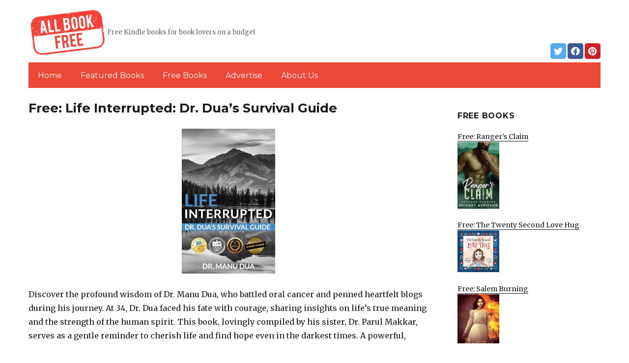

--- FILE ---
content_type: text/html; charset=UTF-8
request_url: https://allbookfree.net/2024/07/12/free-life-interrupted-dr-duas-survival-guide/
body_size: 12947
content:
<!DOCTYPE html>
<html dir="ltr" lang="en-US" prefix="og: https://ogp.me/ns#" class="no-js">
<head>
	<meta charset="UTF-8">
	<meta name="viewport" content="width=device-width, initial-scale=1">
	<link rel="profile" href="https://gmpg.org/xfn/11">
		<link rel="pingback" href="https://allbookfree.net/xmlrpc.php">
		<script>(function(html){html.className = html.className.replace(/\bno-js\b/,'js')})(document.documentElement);</script>
<title>Free: Life Interrupted: Dr. Dua’s Survival Guide | AllBookFree.Net</title>
	<style>img:is([sizes="auto" i], [sizes^="auto," i]) { contain-intrinsic-size: 3000px 1500px }</style>
	
		<!-- All in One SEO 4.8.7 - aioseo.com -->
	<meta name="description" content="Discover the profound wisdom of Dr. Manu Dua, who battled oral cancer and penned heartfelt blogs during his journey. At 34, Dr. Dua faced his fate with courage, sharing insights on life&#039;s true meaning and the strength of the human spirit. This book, lovingly compiled by his sister, Dr. Parul Makkar, serves as a gentle" />
	<meta name="robots" content="max-image-preview:large" />
	<link rel="canonical" href="https://allbookfree.net/2024/07/12/free-life-interrupted-dr-duas-survival-guide/" />
	<meta name="generator" content="All in One SEO (AIOSEO) 4.8.7" />
		<meta property="og:locale" content="en_US" />
		<meta property="og:site_name" content="AllBookFree.Net | Free Kindle books for book lovers on a budget" />
		<meta property="og:type" content="article" />
		<meta property="og:title" content="Free: Life Interrupted: Dr. Dua’s Survival Guide | AllBookFree.Net" />
		<meta property="og:description" content="Discover the profound wisdom of Dr. Manu Dua, who battled oral cancer and penned heartfelt blogs during his journey. At 34, Dr. Dua faced his fate with courage, sharing insights on life&#039;s true meaning and the strength of the human spirit. This book, lovingly compiled by his sister, Dr. Parul Makkar, serves as a gentle" />
		<meta property="og:url" content="https://allbookfree.net/2024/07/12/free-life-interrupted-dr-duas-survival-guide/" />
		<meta property="og:image" content="https://allbookfree.net/wp-content/uploads/2019/02/cropped-AllBookFree-png.png" />
		<meta property="og:image:secure_url" content="https://allbookfree.net/wp-content/uploads/2019/02/cropped-AllBookFree-png.png" />
		<meta property="article:published_time" content="2024-07-12T06:59:00+00:00" />
		<meta property="article:modified_time" content="2024-07-12T06:59:00+00:00" />
		<meta name="twitter:card" content="summary" />
		<meta name="twitter:title" content="Free: Life Interrupted: Dr. Dua’s Survival Guide | AllBookFree.Net" />
		<meta name="twitter:description" content="Discover the profound wisdom of Dr. Manu Dua, who battled oral cancer and penned heartfelt blogs during his journey. At 34, Dr. Dua faced his fate with courage, sharing insights on life&#039;s true meaning and the strength of the human spirit. This book, lovingly compiled by his sister, Dr. Parul Makkar, serves as a gentle" />
		<meta name="twitter:image" content="https://allbookfree.net/wp-content/uploads/2019/02/cropped-AllBookFree-png.png" />
		<script type="application/ld+json" class="aioseo-schema">
			{"@context":"https:\/\/schema.org","@graph":[{"@type":"Article","@id":"https:\/\/allbookfree.net\/2024\/07\/12\/free-life-interrupted-dr-duas-survival-guide\/#article","name":"Free: Life Interrupted: Dr. Dua\u2019s Survival Guide | AllBookFree.Net","headline":"Free: Life Interrupted: Dr. Dua\u2019s Survival Guide","author":{"@id":"https:\/\/allbookfree.net\/author\/#author"},"publisher":{"@id":"https:\/\/allbookfree.net\/#organization"},"image":{"@type":"ImageObject","url":"https:\/\/allbookfree.net\/wp-content\/uploads\/2024\/07\/1718841949_51Igqe39tL.jpg","width":322,"height":500},"datePublished":"2024-07-12T04:59:00+00:00","dateModified":"2024-07-12T04:59:00+00:00","inLanguage":"en-US","mainEntityOfPage":{"@id":"https:\/\/allbookfree.net\/2024\/07\/12\/free-life-interrupted-dr-duas-survival-guide\/#webpage"},"isPartOf":{"@id":"https:\/\/allbookfree.net\/2024\/07\/12\/free-life-interrupted-dr-duas-survival-guide\/#webpage"},"articleSection":"Biographies &amp; Memoirs, Featured, Hot Books"},{"@type":"BreadcrumbList","@id":"https:\/\/allbookfree.net\/2024\/07\/12\/free-life-interrupted-dr-duas-survival-guide\/#breadcrumblist","itemListElement":[{"@type":"ListItem","@id":"https:\/\/allbookfree.net#listItem","position":1,"name":"Home","item":"https:\/\/allbookfree.net","nextItem":{"@type":"ListItem","@id":"https:\/\/allbookfree.net\/category\/biographies-memoirs\/#listItem","name":"Biographies &amp; Memoirs"}},{"@type":"ListItem","@id":"https:\/\/allbookfree.net\/category\/biographies-memoirs\/#listItem","position":2,"name":"Biographies &amp; Memoirs","item":"https:\/\/allbookfree.net\/category\/biographies-memoirs\/","nextItem":{"@type":"ListItem","@id":"https:\/\/allbookfree.net\/2024\/07\/12\/free-life-interrupted-dr-duas-survival-guide\/#listItem","name":"Free: Life Interrupted: Dr. Dua\u2019s Survival Guide"},"previousItem":{"@type":"ListItem","@id":"https:\/\/allbookfree.net#listItem","name":"Home"}},{"@type":"ListItem","@id":"https:\/\/allbookfree.net\/2024\/07\/12\/free-life-interrupted-dr-duas-survival-guide\/#listItem","position":3,"name":"Free: Life Interrupted: Dr. Dua\u2019s Survival Guide","previousItem":{"@type":"ListItem","@id":"https:\/\/allbookfree.net\/category\/biographies-memoirs\/#listItem","name":"Biographies &amp; Memoirs"}}]},{"@type":"Organization","@id":"https:\/\/allbookfree.net\/#organization","name":"AllBookFree.Net","description":"Free Kindle books for book lovers on a budget","url":"https:\/\/allbookfree.net\/","logo":{"@type":"ImageObject","url":"https:\/\/allbookfree.net\/wp-content\/uploads\/2019\/02\/cropped-AllBookFree-png.png","@id":"https:\/\/allbookfree.net\/2024\/07\/12\/free-life-interrupted-dr-duas-survival-guide\/#organizationLogo","width":240,"height":168},"image":{"@id":"https:\/\/allbookfree.net\/2024\/07\/12\/free-life-interrupted-dr-duas-survival-guide\/#organizationLogo"}},{"@type":"WebPage","@id":"https:\/\/allbookfree.net\/2024\/07\/12\/free-life-interrupted-dr-duas-survival-guide\/#webpage","url":"https:\/\/allbookfree.net\/2024\/07\/12\/free-life-interrupted-dr-duas-survival-guide\/","name":"Free: Life Interrupted: Dr. Dua\u2019s Survival Guide | AllBookFree.Net","description":"Discover the profound wisdom of Dr. Manu Dua, who battled oral cancer and penned heartfelt blogs during his journey. At 34, Dr. Dua faced his fate with courage, sharing insights on life's true meaning and the strength of the human spirit. This book, lovingly compiled by his sister, Dr. Parul Makkar, serves as a gentle","inLanguage":"en-US","isPartOf":{"@id":"https:\/\/allbookfree.net\/#website"},"breadcrumb":{"@id":"https:\/\/allbookfree.net\/2024\/07\/12\/free-life-interrupted-dr-duas-survival-guide\/#breadcrumblist"},"author":{"@id":"https:\/\/allbookfree.net\/author\/#author"},"creator":{"@id":"https:\/\/allbookfree.net\/author\/#author"},"image":{"@type":"ImageObject","url":"https:\/\/allbookfree.net\/wp-content\/uploads\/2024\/07\/1718841949_51Igqe39tL.jpg","@id":"https:\/\/allbookfree.net\/2024\/07\/12\/free-life-interrupted-dr-duas-survival-guide\/#mainImage","width":322,"height":500},"primaryImageOfPage":{"@id":"https:\/\/allbookfree.net\/2024\/07\/12\/free-life-interrupted-dr-duas-survival-guide\/#mainImage"},"datePublished":"2024-07-12T04:59:00+00:00","dateModified":"2024-07-12T04:59:00+00:00"},{"@type":"WebSite","@id":"https:\/\/allbookfree.net\/#website","url":"https:\/\/allbookfree.net\/","name":"AllBookFree.Net","description":"Free Kindle books for book lovers on a budget","inLanguage":"en-US","publisher":{"@id":"https:\/\/allbookfree.net\/#organization"}}]}
		</script>
		<!-- All in One SEO -->

<link rel='dns-prefetch' href='//fonts.googleapis.com' />
<link href='https://fonts.gstatic.com' crossorigin rel='preconnect' />
<link rel="alternate" type="application/rss+xml" title="AllBookFree.Net &raquo; Feed" href="https://allbookfree.net/feed/" />
<link rel="alternate" type="application/rss+xml" title="AllBookFree.Net &raquo; Comments Feed" href="https://allbookfree.net/comments/feed/" />
<link rel="alternate" type="application/rss+xml" title="AllBookFree.Net &raquo; Free: Life Interrupted: Dr. Dua’s Survival Guide Comments Feed" href="https://allbookfree.net/2024/07/12/free-life-interrupted-dr-duas-survival-guide/feed/" />
<script>
window._wpemojiSettings = {"baseUrl":"https:\/\/s.w.org\/images\/core\/emoji\/16.0.1\/72x72\/","ext":".png","svgUrl":"https:\/\/s.w.org\/images\/core\/emoji\/16.0.1\/svg\/","svgExt":".svg","source":{"concatemoji":"https:\/\/allbookfree.net\/wp-includes\/js\/wp-emoji-release.min.js?ver=6.8.3"}};
/*! This file is auto-generated */
!function(s,n){var o,i,e;function c(e){try{var t={supportTests:e,timestamp:(new Date).valueOf()};sessionStorage.setItem(o,JSON.stringify(t))}catch(e){}}function p(e,t,n){e.clearRect(0,0,e.canvas.width,e.canvas.height),e.fillText(t,0,0);var t=new Uint32Array(e.getImageData(0,0,e.canvas.width,e.canvas.height).data),a=(e.clearRect(0,0,e.canvas.width,e.canvas.height),e.fillText(n,0,0),new Uint32Array(e.getImageData(0,0,e.canvas.width,e.canvas.height).data));return t.every(function(e,t){return e===a[t]})}function u(e,t){e.clearRect(0,0,e.canvas.width,e.canvas.height),e.fillText(t,0,0);for(var n=e.getImageData(16,16,1,1),a=0;a<n.data.length;a++)if(0!==n.data[a])return!1;return!0}function f(e,t,n,a){switch(t){case"flag":return n(e,"\ud83c\udff3\ufe0f\u200d\u26a7\ufe0f","\ud83c\udff3\ufe0f\u200b\u26a7\ufe0f")?!1:!n(e,"\ud83c\udde8\ud83c\uddf6","\ud83c\udde8\u200b\ud83c\uddf6")&&!n(e,"\ud83c\udff4\udb40\udc67\udb40\udc62\udb40\udc65\udb40\udc6e\udb40\udc67\udb40\udc7f","\ud83c\udff4\u200b\udb40\udc67\u200b\udb40\udc62\u200b\udb40\udc65\u200b\udb40\udc6e\u200b\udb40\udc67\u200b\udb40\udc7f");case"emoji":return!a(e,"\ud83e\udedf")}return!1}function g(e,t,n,a){var r="undefined"!=typeof WorkerGlobalScope&&self instanceof WorkerGlobalScope?new OffscreenCanvas(300,150):s.createElement("canvas"),o=r.getContext("2d",{willReadFrequently:!0}),i=(o.textBaseline="top",o.font="600 32px Arial",{});return e.forEach(function(e){i[e]=t(o,e,n,a)}),i}function t(e){var t=s.createElement("script");t.src=e,t.defer=!0,s.head.appendChild(t)}"undefined"!=typeof Promise&&(o="wpEmojiSettingsSupports",i=["flag","emoji"],n.supports={everything:!0,everythingExceptFlag:!0},e=new Promise(function(e){s.addEventListener("DOMContentLoaded",e,{once:!0})}),new Promise(function(t){var n=function(){try{var e=JSON.parse(sessionStorage.getItem(o));if("object"==typeof e&&"number"==typeof e.timestamp&&(new Date).valueOf()<e.timestamp+604800&&"object"==typeof e.supportTests)return e.supportTests}catch(e){}return null}();if(!n){if("undefined"!=typeof Worker&&"undefined"!=typeof OffscreenCanvas&&"undefined"!=typeof URL&&URL.createObjectURL&&"undefined"!=typeof Blob)try{var e="postMessage("+g.toString()+"("+[JSON.stringify(i),f.toString(),p.toString(),u.toString()].join(",")+"));",a=new Blob([e],{type:"text/javascript"}),r=new Worker(URL.createObjectURL(a),{name:"wpTestEmojiSupports"});return void(r.onmessage=function(e){c(n=e.data),r.terminate(),t(n)})}catch(e){}c(n=g(i,f,p,u))}t(n)}).then(function(e){for(var t in e)n.supports[t]=e[t],n.supports.everything=n.supports.everything&&n.supports[t],"flag"!==t&&(n.supports.everythingExceptFlag=n.supports.everythingExceptFlag&&n.supports[t]);n.supports.everythingExceptFlag=n.supports.everythingExceptFlag&&!n.supports.flag,n.DOMReady=!1,n.readyCallback=function(){n.DOMReady=!0}}).then(function(){return e}).then(function(){var e;n.supports.everything||(n.readyCallback(),(e=n.source||{}).concatemoji?t(e.concatemoji):e.wpemoji&&e.twemoji&&(t(e.twemoji),t(e.wpemoji)))}))}((window,document),window._wpemojiSettings);
</script>
<style id='wp-emoji-styles-inline-css'>

	img.wp-smiley, img.emoji {
		display: inline !important;
		border: none !important;
		box-shadow: none !important;
		height: 1em !important;
		width: 1em !important;
		margin: 0 0.07em !important;
		vertical-align: -0.1em !important;
		background: none !important;
		padding: 0 !important;
	}
</style>
<link rel='stylesheet' id='wp-block-library-css' href='https://allbookfree.net/wp-includes/css/dist/block-library/style.min.css?ver=6.8.3' media='all' />
<style id='wp-block-library-theme-inline-css'>
.wp-block-audio :where(figcaption){color:#555;font-size:13px;text-align:center}.is-dark-theme .wp-block-audio :where(figcaption){color:#ffffffa6}.wp-block-audio{margin:0 0 1em}.wp-block-code{border:1px solid #ccc;border-radius:4px;font-family:Menlo,Consolas,monaco,monospace;padding:.8em 1em}.wp-block-embed :where(figcaption){color:#555;font-size:13px;text-align:center}.is-dark-theme .wp-block-embed :where(figcaption){color:#ffffffa6}.wp-block-embed{margin:0 0 1em}.blocks-gallery-caption{color:#555;font-size:13px;text-align:center}.is-dark-theme .blocks-gallery-caption{color:#ffffffa6}:root :where(.wp-block-image figcaption){color:#555;font-size:13px;text-align:center}.is-dark-theme :root :where(.wp-block-image figcaption){color:#ffffffa6}.wp-block-image{margin:0 0 1em}.wp-block-pullquote{border-bottom:4px solid;border-top:4px solid;color:currentColor;margin-bottom:1.75em}.wp-block-pullquote cite,.wp-block-pullquote footer,.wp-block-pullquote__citation{color:currentColor;font-size:.8125em;font-style:normal;text-transform:uppercase}.wp-block-quote{border-left:.25em solid;margin:0 0 1.75em;padding-left:1em}.wp-block-quote cite,.wp-block-quote footer{color:currentColor;font-size:.8125em;font-style:normal;position:relative}.wp-block-quote:where(.has-text-align-right){border-left:none;border-right:.25em solid;padding-left:0;padding-right:1em}.wp-block-quote:where(.has-text-align-center){border:none;padding-left:0}.wp-block-quote.is-large,.wp-block-quote.is-style-large,.wp-block-quote:where(.is-style-plain){border:none}.wp-block-search .wp-block-search__label{font-weight:700}.wp-block-search__button{border:1px solid #ccc;padding:.375em .625em}:where(.wp-block-group.has-background){padding:1.25em 2.375em}.wp-block-separator.has-css-opacity{opacity:.4}.wp-block-separator{border:none;border-bottom:2px solid;margin-left:auto;margin-right:auto}.wp-block-separator.has-alpha-channel-opacity{opacity:1}.wp-block-separator:not(.is-style-wide):not(.is-style-dots){width:100px}.wp-block-separator.has-background:not(.is-style-dots){border-bottom:none;height:1px}.wp-block-separator.has-background:not(.is-style-wide):not(.is-style-dots){height:2px}.wp-block-table{margin:0 0 1em}.wp-block-table td,.wp-block-table th{word-break:normal}.wp-block-table :where(figcaption){color:#555;font-size:13px;text-align:center}.is-dark-theme .wp-block-table :where(figcaption){color:#ffffffa6}.wp-block-video :where(figcaption){color:#555;font-size:13px;text-align:center}.is-dark-theme .wp-block-video :where(figcaption){color:#ffffffa6}.wp-block-video{margin:0 0 1em}:root :where(.wp-block-template-part.has-background){margin-bottom:0;margin-top:0;padding:1.25em 2.375em}
</style>
<style id='classic-theme-styles-inline-css'>
/*! This file is auto-generated */
.wp-block-button__link{color:#fff;background-color:#32373c;border-radius:9999px;box-shadow:none;text-decoration:none;padding:calc(.667em + 2px) calc(1.333em + 2px);font-size:1.125em}.wp-block-file__button{background:#32373c;color:#fff;text-decoration:none}
</style>
<style id='global-styles-inline-css'>
:root{--wp--preset--aspect-ratio--square: 1;--wp--preset--aspect-ratio--4-3: 4/3;--wp--preset--aspect-ratio--3-4: 3/4;--wp--preset--aspect-ratio--3-2: 3/2;--wp--preset--aspect-ratio--2-3: 2/3;--wp--preset--aspect-ratio--16-9: 16/9;--wp--preset--aspect-ratio--9-16: 9/16;--wp--preset--color--black: #000000;--wp--preset--color--cyan-bluish-gray: #abb8c3;--wp--preset--color--white: #fff;--wp--preset--color--pale-pink: #f78da7;--wp--preset--color--vivid-red: #cf2e2e;--wp--preset--color--luminous-vivid-orange: #ff6900;--wp--preset--color--luminous-vivid-amber: #fcb900;--wp--preset--color--light-green-cyan: #7bdcb5;--wp--preset--color--vivid-green-cyan: #00d084;--wp--preset--color--pale-cyan-blue: #8ed1fc;--wp--preset--color--vivid-cyan-blue: #0693e3;--wp--preset--color--vivid-purple: #9b51e0;--wp--preset--color--dark-gray: #1a1a1a;--wp--preset--color--medium-gray: #686868;--wp--preset--color--light-gray: #e5e5e5;--wp--preset--color--blue-gray: #4d545c;--wp--preset--color--bright-blue: #007acc;--wp--preset--color--light-blue: #9adffd;--wp--preset--color--dark-brown: #402b30;--wp--preset--color--medium-brown: #774e24;--wp--preset--color--dark-red: #640c1f;--wp--preset--color--bright-red: #ff675f;--wp--preset--color--yellow: #ffef8e;--wp--preset--gradient--vivid-cyan-blue-to-vivid-purple: linear-gradient(135deg,rgba(6,147,227,1) 0%,rgb(155,81,224) 100%);--wp--preset--gradient--light-green-cyan-to-vivid-green-cyan: linear-gradient(135deg,rgb(122,220,180) 0%,rgb(0,208,130) 100%);--wp--preset--gradient--luminous-vivid-amber-to-luminous-vivid-orange: linear-gradient(135deg,rgba(252,185,0,1) 0%,rgba(255,105,0,1) 100%);--wp--preset--gradient--luminous-vivid-orange-to-vivid-red: linear-gradient(135deg,rgba(255,105,0,1) 0%,rgb(207,46,46) 100%);--wp--preset--gradient--very-light-gray-to-cyan-bluish-gray: linear-gradient(135deg,rgb(238,238,238) 0%,rgb(169,184,195) 100%);--wp--preset--gradient--cool-to-warm-spectrum: linear-gradient(135deg,rgb(74,234,220) 0%,rgb(151,120,209) 20%,rgb(207,42,186) 40%,rgb(238,44,130) 60%,rgb(251,105,98) 80%,rgb(254,248,76) 100%);--wp--preset--gradient--blush-light-purple: linear-gradient(135deg,rgb(255,206,236) 0%,rgb(152,150,240) 100%);--wp--preset--gradient--blush-bordeaux: linear-gradient(135deg,rgb(254,205,165) 0%,rgb(254,45,45) 50%,rgb(107,0,62) 100%);--wp--preset--gradient--luminous-dusk: linear-gradient(135deg,rgb(255,203,112) 0%,rgb(199,81,192) 50%,rgb(65,88,208) 100%);--wp--preset--gradient--pale-ocean: linear-gradient(135deg,rgb(255,245,203) 0%,rgb(182,227,212) 50%,rgb(51,167,181) 100%);--wp--preset--gradient--electric-grass: linear-gradient(135deg,rgb(202,248,128) 0%,rgb(113,206,126) 100%);--wp--preset--gradient--midnight: linear-gradient(135deg,rgb(2,3,129) 0%,rgb(40,116,252) 100%);--wp--preset--font-size--small: 13px;--wp--preset--font-size--medium: 20px;--wp--preset--font-size--large: 36px;--wp--preset--font-size--x-large: 42px;--wp--preset--spacing--20: 0.44rem;--wp--preset--spacing--30: 0.67rem;--wp--preset--spacing--40: 1rem;--wp--preset--spacing--50: 1.5rem;--wp--preset--spacing--60: 2.25rem;--wp--preset--spacing--70: 3.38rem;--wp--preset--spacing--80: 5.06rem;--wp--preset--shadow--natural: 6px 6px 9px rgba(0, 0, 0, 0.2);--wp--preset--shadow--deep: 12px 12px 50px rgba(0, 0, 0, 0.4);--wp--preset--shadow--sharp: 6px 6px 0px rgba(0, 0, 0, 0.2);--wp--preset--shadow--outlined: 6px 6px 0px -3px rgba(255, 255, 255, 1), 6px 6px rgba(0, 0, 0, 1);--wp--preset--shadow--crisp: 6px 6px 0px rgba(0, 0, 0, 1);}:where(.is-layout-flex){gap: 0.5em;}:where(.is-layout-grid){gap: 0.5em;}body .is-layout-flex{display: flex;}.is-layout-flex{flex-wrap: wrap;align-items: center;}.is-layout-flex > :is(*, div){margin: 0;}body .is-layout-grid{display: grid;}.is-layout-grid > :is(*, div){margin: 0;}:where(.wp-block-columns.is-layout-flex){gap: 2em;}:where(.wp-block-columns.is-layout-grid){gap: 2em;}:where(.wp-block-post-template.is-layout-flex){gap: 1.25em;}:where(.wp-block-post-template.is-layout-grid){gap: 1.25em;}.has-black-color{color: var(--wp--preset--color--black) !important;}.has-cyan-bluish-gray-color{color: var(--wp--preset--color--cyan-bluish-gray) !important;}.has-white-color{color: var(--wp--preset--color--white) !important;}.has-pale-pink-color{color: var(--wp--preset--color--pale-pink) !important;}.has-vivid-red-color{color: var(--wp--preset--color--vivid-red) !important;}.has-luminous-vivid-orange-color{color: var(--wp--preset--color--luminous-vivid-orange) !important;}.has-luminous-vivid-amber-color{color: var(--wp--preset--color--luminous-vivid-amber) !important;}.has-light-green-cyan-color{color: var(--wp--preset--color--light-green-cyan) !important;}.has-vivid-green-cyan-color{color: var(--wp--preset--color--vivid-green-cyan) !important;}.has-pale-cyan-blue-color{color: var(--wp--preset--color--pale-cyan-blue) !important;}.has-vivid-cyan-blue-color{color: var(--wp--preset--color--vivid-cyan-blue) !important;}.has-vivid-purple-color{color: var(--wp--preset--color--vivid-purple) !important;}.has-black-background-color{background-color: var(--wp--preset--color--black) !important;}.has-cyan-bluish-gray-background-color{background-color: var(--wp--preset--color--cyan-bluish-gray) !important;}.has-white-background-color{background-color: var(--wp--preset--color--white) !important;}.has-pale-pink-background-color{background-color: var(--wp--preset--color--pale-pink) !important;}.has-vivid-red-background-color{background-color: var(--wp--preset--color--vivid-red) !important;}.has-luminous-vivid-orange-background-color{background-color: var(--wp--preset--color--luminous-vivid-orange) !important;}.has-luminous-vivid-amber-background-color{background-color: var(--wp--preset--color--luminous-vivid-amber) !important;}.has-light-green-cyan-background-color{background-color: var(--wp--preset--color--light-green-cyan) !important;}.has-vivid-green-cyan-background-color{background-color: var(--wp--preset--color--vivid-green-cyan) !important;}.has-pale-cyan-blue-background-color{background-color: var(--wp--preset--color--pale-cyan-blue) !important;}.has-vivid-cyan-blue-background-color{background-color: var(--wp--preset--color--vivid-cyan-blue) !important;}.has-vivid-purple-background-color{background-color: var(--wp--preset--color--vivid-purple) !important;}.has-black-border-color{border-color: var(--wp--preset--color--black) !important;}.has-cyan-bluish-gray-border-color{border-color: var(--wp--preset--color--cyan-bluish-gray) !important;}.has-white-border-color{border-color: var(--wp--preset--color--white) !important;}.has-pale-pink-border-color{border-color: var(--wp--preset--color--pale-pink) !important;}.has-vivid-red-border-color{border-color: var(--wp--preset--color--vivid-red) !important;}.has-luminous-vivid-orange-border-color{border-color: var(--wp--preset--color--luminous-vivid-orange) !important;}.has-luminous-vivid-amber-border-color{border-color: var(--wp--preset--color--luminous-vivid-amber) !important;}.has-light-green-cyan-border-color{border-color: var(--wp--preset--color--light-green-cyan) !important;}.has-vivid-green-cyan-border-color{border-color: var(--wp--preset--color--vivid-green-cyan) !important;}.has-pale-cyan-blue-border-color{border-color: var(--wp--preset--color--pale-cyan-blue) !important;}.has-vivid-cyan-blue-border-color{border-color: var(--wp--preset--color--vivid-cyan-blue) !important;}.has-vivid-purple-border-color{border-color: var(--wp--preset--color--vivid-purple) !important;}.has-vivid-cyan-blue-to-vivid-purple-gradient-background{background: var(--wp--preset--gradient--vivid-cyan-blue-to-vivid-purple) !important;}.has-light-green-cyan-to-vivid-green-cyan-gradient-background{background: var(--wp--preset--gradient--light-green-cyan-to-vivid-green-cyan) !important;}.has-luminous-vivid-amber-to-luminous-vivid-orange-gradient-background{background: var(--wp--preset--gradient--luminous-vivid-amber-to-luminous-vivid-orange) !important;}.has-luminous-vivid-orange-to-vivid-red-gradient-background{background: var(--wp--preset--gradient--luminous-vivid-orange-to-vivid-red) !important;}.has-very-light-gray-to-cyan-bluish-gray-gradient-background{background: var(--wp--preset--gradient--very-light-gray-to-cyan-bluish-gray) !important;}.has-cool-to-warm-spectrum-gradient-background{background: var(--wp--preset--gradient--cool-to-warm-spectrum) !important;}.has-blush-light-purple-gradient-background{background: var(--wp--preset--gradient--blush-light-purple) !important;}.has-blush-bordeaux-gradient-background{background: var(--wp--preset--gradient--blush-bordeaux) !important;}.has-luminous-dusk-gradient-background{background: var(--wp--preset--gradient--luminous-dusk) !important;}.has-pale-ocean-gradient-background{background: var(--wp--preset--gradient--pale-ocean) !important;}.has-electric-grass-gradient-background{background: var(--wp--preset--gradient--electric-grass) !important;}.has-midnight-gradient-background{background: var(--wp--preset--gradient--midnight) !important;}.has-small-font-size{font-size: var(--wp--preset--font-size--small) !important;}.has-medium-font-size{font-size: var(--wp--preset--font-size--medium) !important;}.has-large-font-size{font-size: var(--wp--preset--font-size--large) !important;}.has-x-large-font-size{font-size: var(--wp--preset--font-size--x-large) !important;}
:where(.wp-block-post-template.is-layout-flex){gap: 1.25em;}:where(.wp-block-post-template.is-layout-grid){gap: 1.25em;}
:where(.wp-block-columns.is-layout-flex){gap: 2em;}:where(.wp-block-columns.is-layout-grid){gap: 2em;}
:root :where(.wp-block-pullquote){font-size: 1.5em;line-height: 1.6;}
</style>
<link rel='stylesheet' id='twentysixteen-fonts-css' href='https://fonts.googleapis.com/css?family=Merriweather%3A400%2C700%2C900%2C400italic%2C700italic%2C900italic%7CMontserrat%3A400%2C700%7CInconsolata%3A400&#038;subset=latin%2Clatin-ext&#038;display=fallback' media='all' />
<link rel='stylesheet' id='genericons-css' href='https://allbookfree.net/wp-content/themes/twentysixteen/genericons/genericons.css?ver=3.4.1' media='all' />
<link rel='stylesheet' id='twentysixteen-style-css' href='https://allbookfree.net/wp-content/themes/twentysixteen-child/style.css?ver=20190507' media='all' />
<link rel='stylesheet' id='twentysixteen-block-style-css' href='https://allbookfree.net/wp-content/themes/twentysixteen/css/blocks.css?ver=20190102' media='all' />
<!--[if lt IE 10]>
<link rel='stylesheet' id='twentysixteen-ie-css' href='https://allbookfree.net/wp-content/themes/twentysixteen/css/ie.css?ver=20170530' media='all' />
<![endif]-->
<!--[if lt IE 9]>
<link rel='stylesheet' id='twentysixteen-ie8-css' href='https://allbookfree.net/wp-content/themes/twentysixteen/css/ie8.css?ver=20170530' media='all' />
<![endif]-->
<!--[if lt IE 8]>
<link rel='stylesheet' id='twentysixteen-ie7-css' href='https://allbookfree.net/wp-content/themes/twentysixteen/css/ie7.css?ver=20170530' media='all' />
<![endif]-->
<!--[if lt IE 9]>
<script src="https://allbookfree.net/wp-content/themes/twentysixteen/js/html5.js?ver=3.7.3" id="twentysixteen-html5-js"></script>
<![endif]-->
<script src="https://allbookfree.net/wp-includes/js/jquery/jquery.min.js?ver=3.7.1" id="jquery-core-js"></script>
<script src="https://allbookfree.net/wp-includes/js/jquery/jquery-migrate.min.js?ver=3.4.1" id="jquery-migrate-js"></script>
<link rel="https://api.w.org/" href="https://allbookfree.net/wp-json/" /><link rel="alternate" title="JSON" type="application/json" href="https://allbookfree.net/wp-json/wp/v2/posts/75338" /><link rel="EditURI" type="application/rsd+xml" title="RSD" href="https://allbookfree.net/xmlrpc.php?rsd" />
<meta name="generator" content="WordPress 6.8.3" />
<link rel='shortlink' href='https://allbookfree.net/?p=75338' />
<link rel="alternate" title="oEmbed (JSON)" type="application/json+oembed" href="https://allbookfree.net/wp-json/oembed/1.0/embed?url=https%3A%2F%2Fallbookfree.net%2F2024%2F07%2F12%2Ffree-life-interrupted-dr-duas-survival-guide%2F" />
<link rel="alternate" title="oEmbed (XML)" type="text/xml+oembed" href="https://allbookfree.net/wp-json/oembed/1.0/embed?url=https%3A%2F%2Fallbookfree.net%2F2024%2F07%2F12%2Ffree-life-interrupted-dr-duas-survival-guide%2F&#038;format=xml" />
<meta name="google-site-verification" content="H0JP22nG5iDTCow2FP6AQPA5TgyIDHuK12D7GlZpz9g" />
	<meta name="google-site-verification" content="eWVOqOMDFyfQ9NJUNh8o4vhbanZNGbO0mBb3Lt3_v3I" />

	<style>
	header .site-title{display: none}
	.comments-area, .post-navigation {display: none !important}
		.entry-footer {display: none;}
		.pfeatured img {max-width: 85px}
		.pfeatured a{color:#1a1a1a}
		.widget{border:0px solid white !important;}
		.single .entry-content{min-width: 100%}
		.single .post-thumbnail{display: none}
		.post-thumbnail{float: left}
		.site-header{padding-top: 0px;padding-bottom: 10px}
		body {  background: white;}
		@media screen and (min-width: 61.5625em){
			.page-header{border:0}
			h1.entry-title {font-size:1.6rem !important}
			.entry-content h2, .entry-summary h2, .comment-content h2,h2.entry-title {
    			font-size: 1.3rem;
			}
			.site-main > article {margin-bottom: 30px}
			body:not(.search-results) article:not(.type-page) .entry-content {
			    float: right;
			    width: 80%;
			}
			.post-thumbnail img{max-width: 150px}
			.custom-logo {
			    max-width: 160px;
			}
		.site-content{padding-top:15px}
		.site-branding{display: block;clear: both;margin-bottom: 5px}
		.custom-logo-link {float: left;}
}

	@media screen and (max-width: 500px){
		.post-thumbnail img{max-width: 100px}
		.single .post-thumbnail img{max-width: auto}
	}
	#page{margin:0px !important}
	.site-branding{margin-top:10px;width:100%}
	.site-header-menu {margin:0 !important;width:100%; }
	.site-header-menu .primary-menu{margin:0 0.875em;}
	.site-header-menu .primary-menu li{padding:5px 5px;}
	.wp-block-image img{margin-left:0px !important}
	.page .post-thumbnail{padding-right: 15px}

body:not(.custom-background-image):before {height: 0 !important;}
.widget_the_social_links {margin:0;text-align: right;padding-top:10px}
	</style>
	<link rel="canonical" href="https://justkindlebooks.com/free-life-interrupted-dr-duas-survival-guide">		<!-- Google tag (gtag.js) -->
		<script async src="https://www.googletagmanager.com/gtag/js?id=G-QK3HM83R45"></script>
		<script>
		window.dataLayer = window.dataLayer || [];
		function gtag(){dataLayer.push(arguments);}
		gtag('js', new Date());

		gtag('config', 'Array');
		</script>
		<link rel="icon" href="https://allbookfree.net/wp-content/uploads/2019/02/final-fav.png" sizes="32x32" />
<link rel="icon" href="https://allbookfree.net/wp-content/uploads/2019/02/final-fav.png" sizes="192x192" />
<link rel="apple-touch-icon" href="https://allbookfree.net/wp-content/uploads/2019/02/final-fav.png" />
<meta name="msapplication-TileImage" content="https://allbookfree.net/wp-content/uploads/2019/02/final-fav.png" />
		<style id="wp-custom-css">
			.primary-menu a {color:white}
.site-header-menu .primary-menu{background: #ec4836;}
@media (min-width: 61.5625em){	
.site-description {display: inline-block;margin-top: 49px;}
}		</style>
		</head>

<body class="wp-singular post-template-default single single-post postid-75338 single-format-standard wp-custom-logo wp-embed-responsive wp-theme-twentysixteen wp-child-theme-twentysixteen-child group-blog">
<div id="page" class="site">
	<div class="site-inner">
		<a class="skip-link screen-reader-text" href="#content">Skip to content</a>

		<header id="masthead" class="site-header" role="banner">
			<div class="site-header-main">
				<div class="site-branding">
					<a href="https://allbookfree.net/" class="custom-logo-link" rel="home"><img width="240" height="168" src="https://allbookfree.net/wp-content/uploads/2019/02/cropped-AllBookFree-png.png" class="custom-logo" alt="AllBookFree.Net" decoding="async" /></a>
											<p class="site-title"><a href="https://allbookfree.net/" rel="home">AllBookFree.Net</a></p>
												<p class="site-description">Free Kindle books for book lovers on a budget</p>
					          <div id="the_social_links-2" class="widget widget_the_social_links">   

			
					<a
				rel="nofollow" href="https://twitter.com/booksliced"
				class="the-social-links tsl-rounded tsl-32 tsl-default tsl-twitter"
				target="_blank"
				alt="Twitter"
				title="Twitter"
			>
									<i class="fab fa-twitter"></i>
							</a>
		
			
					<a
				rel="nofollow" href="https://www.facebook.com/booksliced/"
				class="the-social-links tsl-rounded tsl-32 tsl-default tsl-facebook"
				target="_blank"
				alt="Facebook"
				title="Facebook"
			>
									<i class="fab fa-facebook"></i>
							</a>
		
			
					<a
				rel="nofollow" href="https://www.pinterest.com/booksliced/"
				class="the-social-links tsl-rounded tsl-32 tsl-default tsl-pinterest"
				target="_blank"
				alt="Pinterest"
				title="Pinterest"
			>
									<i class="fab fa-pinterest"></i>
							</a>
		
	
</div>				</div><!-- .site-branding -->

									<button id="menu-toggle" class="menu-toggle">Menu</button>

					<div id="site-header-menu" class="site-header-menu">
													<nav id="site-navigation" class="main-navigation" role="navigation" aria-label="Primary Menu">
								<div class="menu-topmenu-container"><ul id="menu-topmenu" class="primary-menu"><li id="menu-item-71" class="menu-item menu-item-type-custom menu-item-object-custom menu-item-home menu-item-71"><a href="https://allbookfree.net/">Home</a></li>
<li id="menu-item-168" class="menu-item menu-item-type-post_type menu-item-object-page menu-item-168"><a href="https://allbookfree.net/featured-books/">Featured Books</a></li>
<li id="menu-item-70" class="menu-item menu-item-type-post_type menu-item-object-page menu-item-70"><a href="https://allbookfree.net/free-books/">Free Books</a></li>
<li id="menu-item-72" class="menu-item menu-item-type-post_type menu-item-object-page menu-item-72"><a href="https://allbookfree.net/book-promotion/">Advertise</a></li>
<li id="menu-item-68" class="menu-item menu-item-type-post_type menu-item-object-page menu-item-68"><a href="https://allbookfree.net/about-us/">About Us</a></li>
</ul></div>							</nav><!-- .main-navigation -->
						
											</div><!-- .site-header-menu -->
							</div><!-- .site-header-main -->

					</header><!-- .site-header -->

		<div id="content" class="site-content">

<div id="primary" class="content-area">
	<main id="main" class="site-main" role="main">
		
<article id="post-75338" class="post-75338 post type-post status-publish format-standard has-post-thumbnail hentry category-biographies-memoirs category-featured category-hot-kindle-books">
	<header class="entry-header">
		<h1 class="entry-title">Free: Life Interrupted: Dr. Dua’s Survival Guide</h1>	</header><!-- .entry-header -->

	
	
		<div class="post-thumbnail">
			<img width="322" height="500" src="https://allbookfree.net/wp-content/uploads/2024/07/1718841949_51Igqe39tL.jpg" class="attachment-post-thumbnail size-post-thumbnail wp-post-image" alt="" decoding="async" fetchpriority="high" srcset="https://allbookfree.net/wp-content/uploads/2024/07/1718841949_51Igqe39tL.jpg 322w, https://allbookfree.net/wp-content/uploads/2024/07/1718841949_51Igqe39tL-193x300.jpg 193w" sizes="(max-width: 709px) 85vw, (max-width: 909px) 67vw, (max-width: 984px) 60vw, (max-width: 1362px) 62vw, 840px" />	</div><!-- .post-thumbnail -->

	
	<div class="entry-content">
		<p><a rel="nofollow" href="https://www.amazon.com/dp/B09D5QTCS4/?tag="><img decoding="async" class="aligncenter wp-image-5256 size-full" src="https://www.justkindlebooks.com/wp-content/uploads/2024/06/1718841949_51Igqe39tL.jpg" alt="Life Interrupted: Dr. Dua’s Survival Guide" width="190" height="280" /></a></p>
<p>Discover the profound wisdom of Dr. Manu Dua, who battled oral cancer and penned heartfelt blogs during his journey. At 34, Dr. Dua faced his fate with courage, sharing insights on life&#8217;s true meaning and the strength of the human spirit. This book, lovingly compiled by his sister, Dr. Parul Makkar, serves as a gentle reminder to cherish life and find hope even in the darkest times. A powerful, inspiring read that resonates deeply with all who seek to live fully and mindfully. <b>Free on Kindle.</b><br />
<a rel="nofollow" href="https://www.amazon.com/dp/B09D5QTCS4/?tag="><img decoding="async" class="aligncenter wp-image-2731 size-full" src="https://www.justkindlebooks.com/wp-content/uploads/2014/05/buy-button-amazon3.png" alt="amazon buy now" width="219" height="92" /></a></p>
	</div><!-- .entry-content -->

	<footer class="entry-footer">
		<span class="byline"><span class="author vcard"><img alt='' src='https://secure.gravatar.com/avatar/?s=49&#038;d=mm&#038;r=g' srcset='https://secure.gravatar.com/avatar/?s=98&#038;d=mm&#038;r=g 2x' class='avatar avatar-49 photo avatar-default' height='49' width='49' loading='lazy' decoding='async'/><span class="screen-reader-text">Author </span> <a class="url fn n" href="https://allbookfree.net/author/"></a></span></span><span class="posted-on"><span class="screen-reader-text">Posted on </span><a href="https://allbookfree.net/2024/07/12/free-life-interrupted-dr-duas-survival-guide/" rel="bookmark"><time class="entry-date published updated" datetime="2024-07-12T04:59:00+00:00">July 12, 2024</time></a></span><span class="cat-links"><span class="screen-reader-text">Categories </span><a href="https://allbookfree.net/category/biographies-memoirs/" rel="category tag">Biographies &amp; Memoirs</a>, <a href="https://allbookfree.net/category/featured/" rel="category tag">Featured</a>, <a href="https://allbookfree.net/category/hot-kindle-books/" rel="category tag">Hot Books</a></span>			</footer><!-- .entry-footer -->
</article><!-- #post-75338 -->

	<nav class="navigation post-navigation" aria-label="Posts">
		<h2 class="screen-reader-text">Post navigation</h2>
		<div class="nav-links"><div class="nav-previous"><a href="https://allbookfree.net/2024/07/12/a-very-filthy-christmas-in-july/" rel="prev"><span class="meta-nav" aria-hidden="true">Previous</span> <span class="screen-reader-text">Previous post:</span> <span class="post-title">A Very Filthy Christmas in July</span></a></div><div class="nav-next"><a href="https://allbookfree.net/2024/07/13/free-127-math-riddles-for-smart-kids-discover-riddles-puzzles-and-brain-teasers-now-with-quick-access-to-detailed-answers-1-page-away-for-kids-aged-7-11/" rel="next"><span class="meta-nav" aria-hidden="true">Next</span> <span class="screen-reader-text">Next post:</span> <span class="post-title">Free: 127 Math Riddles for Smart Kids</span></a></div></div>
	</nav>
	</main><!-- .site-main -->

	
</div><!-- .content-area -->


	<aside id="secondary" class="sidebar widget-area" role="complementary">
		<section id="text-2" class="widget widget_text"><h2 class="widget-title">Free Books</h2>			<div class="textwidget"><p style="font-size:14px" class="pfeatured"><a href="https://allbookfree.net/2026/01/21/free-rangers-claim/">Free: Ranger&#8217;s Claim<br><img loading="lazy" decoding="async" width="188" height="300" src="https://allbookfree.net/wp-content/uploads/2026/01/1768185392_81UPAsc8gNL._UF350350_QL50_-1-188x300.jpg" class="attachment-medium size-medium wp-post-image" alt="" srcset="https://allbookfree.net/wp-content/uploads/2026/01/1768185392_81UPAsc8gNL._UF350350_QL50_-1-188x300.jpg 188w, https://allbookfree.net/wp-content/uploads/2026/01/1768185392_81UPAsc8gNL._UF350350_QL50_-1.jpg 219w" sizes="auto, (max-width: 188px) 85vw, 188px" /></a></p><p style="font-size:14px" class="pfeatured"><a href="https://allbookfree.net/2026/01/21/free-the-twenty-second-love-hug/">Free: The Twenty Second Love Hug<br><img loading="lazy" decoding="async" width="300" height="300" src="https://allbookfree.net/wp-content/uploads/2026/01/1768818692_81cWxEtocYL._UF350350_QL50_-1-300x300.jpg" class="attachment-medium size-medium wp-post-image" alt="" srcset="https://allbookfree.net/wp-content/uploads/2026/01/1768818692_81cWxEtocYL._UF350350_QL50_-1-300x300.jpg 300w, https://allbookfree.net/wp-content/uploads/2026/01/1768818692_81cWxEtocYL._UF350350_QL50_-1-150x150.jpg 150w, https://allbookfree.net/wp-content/uploads/2026/01/1768818692_81cWxEtocYL._UF350350_QL50_-1.jpg 350w" sizes="auto, (max-width: 300px) 85vw, 300px" /></a></p><p style="font-size:14px" class="pfeatured"><a href="https://allbookfree.net/2026/01/20/free-salem-burning/">Free: Salem Burning<br><img loading="lazy" decoding="async" width="188" height="300" src="https://allbookfree.net/wp-content/uploads/2026/01/1768708509_91vzOYHTqDL._UF350350_QL50_-2-188x300.jpg" class="attachment-medium size-medium wp-post-image" alt="" srcset="https://allbookfree.net/wp-content/uploads/2026/01/1768708509_91vzOYHTqDL._UF350350_QL50_-2-188x300.jpg 188w, https://allbookfree.net/wp-content/uploads/2026/01/1768708509_91vzOYHTqDL._UF350350_QL50_-2.jpg 219w" sizes="auto, (max-width: 188px) 85vw, 188px" /></a></p><p style="font-size:14px" class="pfeatured"><a href="https://allbookfree.net/2026/01/19/free-the-friday-edition-a-samantha-church-mystery-book-1/">Free: The Friday Edition (A Samantha Church Mystery, Book 1)<br><img loading="lazy" decoding="async" width="200" height="300" src="https://allbookfree.net/wp-content/uploads/2026/01/1767430165_91U5-igOJL._UF350350_QL50_-200x300.jpg" class="attachment-medium size-medium wp-post-image" alt="" srcset="https://allbookfree.net/wp-content/uploads/2026/01/1767430165_91U5-igOJL._UF350350_QL50_-200x300.jpg 200w, https://allbookfree.net/wp-content/uploads/2026/01/1767430165_91U5-igOJL._UF350350_QL50_.jpg 233w" sizes="auto, (max-width: 200px) 85vw, 200px" /></a></p><p style="font-size:14px" class="pfeatured"><a href="https://allbookfree.net/2026/01/18/free-untaken-12-hours-following-the-rapture-end-times-book-1/">Free: Untaken: 12 Hours Following the Rapture (End Times Book 1)<br><img loading="lazy" decoding="async" width="188" height="300" src="https://allbookfree.net/wp-content/uploads/2026/01/1768483221_61MCxsFyZqL._UF350350_QL50_-1-188x300.jpg" class="attachment-medium size-medium wp-post-image" alt="" srcset="https://allbookfree.net/wp-content/uploads/2026/01/1768483221_61MCxsFyZqL._UF350350_QL50_-1-188x300.jpg 188w, https://allbookfree.net/wp-content/uploads/2026/01/1768483221_61MCxsFyZqL._UF350350_QL50_-1.jpg 219w" sizes="auto, (max-width: 188px) 85vw, 188px" /></a></p><p style="font-size:14px" class="pfeatured"><a href="https://allbookfree.net/2026/01/17/free-lunas-veil/">Free: Luna&#8217;s Veil<br><img loading="lazy" decoding="async" width="189" height="300" src="https://allbookfree.net/wp-content/uploads/2026/01/1767651472_81HXrEVf7aL._UF350350_QL50_-1-189x300.jpg" class="attachment-medium size-medium wp-post-image" alt="" srcset="https://allbookfree.net/wp-content/uploads/2026/01/1767651472_81HXrEVf7aL._UF350350_QL50_-1-189x300.jpg 189w, https://allbookfree.net/wp-content/uploads/2026/01/1767651472_81HXrEVf7aL._UF350350_QL50_-1.jpg 221w" sizes="auto, (max-width: 189px) 85vw, 189px" /></a></p><p style="font-size:14px" class="pfeatured"><a href="https://allbookfree.net/2026/01/17/free-the-one-you-left-behind/">Free: The One You Left Behind<br><img loading="lazy" decoding="async" width="200" height="300" src="https://allbookfree.net/wp-content/uploads/2026/01/1768356840_71pFEgFvVL._UF350350_QL50_-2-200x300.jpg" class="attachment-medium size-medium wp-post-image" alt="" srcset="https://allbookfree.net/wp-content/uploads/2026/01/1768356840_71pFEgFvVL._UF350350_QL50_-2-200x300.jpg 200w, https://allbookfree.net/wp-content/uploads/2026/01/1768356840_71pFEgFvVL._UF350350_QL50_-2.jpg 233w" sizes="auto, (max-width: 200px) 85vw, 200px" /></a></p><p style="font-size:14px" class="pfeatured"><a href="https://allbookfree.net/2026/01/17/free-a-soil-owners-manual-how-to-restore-and-maintain-soil-health-second-edition/">Free: A Soil Owner&#8217;s Manual: How to Restore and Maintain Soil Health, Second Edition<br><img loading="lazy" decoding="async" width="194" height="300" src="https://allbookfree.net/wp-content/uploads/2026/01/1767269237_81jPPdDBi5L._UF350350_QL50_-194x300.jpg" class="attachment-medium size-medium wp-post-image" alt="" srcset="https://allbookfree.net/wp-content/uploads/2026/01/1767269237_81jPPdDBi5L._UF350350_QL50_-194x300.jpg 194w, https://allbookfree.net/wp-content/uploads/2026/01/1767269237_81jPPdDBi5L._UF350350_QL50_.jpg 226w" sizes="auto, (max-width: 194px) 85vw, 194px" /></a></p><p style="font-size:14px" class="pfeatured"><a href="https://allbookfree.net/2026/01/15/free-payback-is-a-bitch/">Free: Payback Is A Bitch<br><img loading="lazy" decoding="async" width="188" height="300" src="https://allbookfree.net/wp-content/uploads/2026/01/1764824485_91xkJ02p1uL._UF350350_QL50_-188x300.jpg" class="attachment-medium size-medium wp-post-image" alt="" srcset="https://allbookfree.net/wp-content/uploads/2026/01/1764824485_91xkJ02p1uL._UF350350_QL50_-188x300.jpg 188w, https://allbookfree.net/wp-content/uploads/2026/01/1764824485_91xkJ02p1uL._UF350350_QL50_.jpg 219w" sizes="auto, (max-width: 188px) 85vw, 188px" /></a></p><p style="font-size:14px" class="pfeatured"><a href="https://allbookfree.net/2026/01/15/free-missing-mona-a-tommy-cuda-mystery/">Free: Missing Mona: A Tommy Cuda Mystery<br><img loading="lazy" decoding="async" width="188" height="300" src="https://allbookfree.net/wp-content/uploads/2026/01/1767891133_81yspIzM8DL._UF350350_QL50_-1-188x300.jpg" class="attachment-medium size-medium wp-post-image" alt="" srcset="https://allbookfree.net/wp-content/uploads/2026/01/1767891133_81yspIzM8DL._UF350350_QL50_-1-188x300.jpg 188w, https://allbookfree.net/wp-content/uploads/2026/01/1767891133_81yspIzM8DL._UF350350_QL50_-1.jpg 219w" sizes="auto, (max-width: 188px) 85vw, 188px" /></a></p><p style="font-size:14px" class="pfeatured"><a href="https://allbookfree.net/2026/01/15/free-humusphere-humus-a-substance-or-a-living-system/">Free: Humusphere: Humus, a Substance or a Living System?<br><img loading="lazy" decoding="async" width="195" height="300" src="https://allbookfree.net/wp-content/uploads/2026/01/1767269335_91BKePf595L._UF350350_QL50_-195x300.jpg" class="attachment-medium size-medium wp-post-image" alt="" srcset="https://allbookfree.net/wp-content/uploads/2026/01/1767269335_91BKePf595L._UF350350_QL50_-195x300.jpg 195w, https://allbookfree.net/wp-content/uploads/2026/01/1767269335_91BKePf595L._UF350350_QL50_.jpg 228w" sizes="auto, (max-width: 195px) 85vw, 195px" /></a></p><p style="font-size:14px" class="pfeatured"><a href="https://allbookfree.net/2026/01/15/free-the-five-levels-of-conscience-a-practical-guide-to-complete-emotional-mastery/">Free: The Five Levels of Conscience: A Practical Guide to Complete Emotional Mastery<br><img loading="lazy" decoding="async" width="188" height="300" src="https://allbookfree.net/wp-content/uploads/2026/01/1767751067_71Lks0lPanL._UF350350_QL50_-1-188x300.jpg" class="attachment-medium size-medium wp-post-image" alt="" srcset="https://allbookfree.net/wp-content/uploads/2026/01/1767751067_71Lks0lPanL._UF350350_QL50_-1-188x300.jpg 188w, https://allbookfree.net/wp-content/uploads/2026/01/1767751067_71Lks0lPanL._UF350350_QL50_-1.jpg 219w" sizes="auto, (max-width: 188px) 85vw, 188px" /></a></p><p style="font-size:14px" class="pfeatured"><a href="https://allbookfree.net/2026/01/13/free-the-passion-workbook-for-couples-a-playbook-to-spark-desire-ignite-intimacy-and-experience-a-sensual-explosion-like-never-before/">Free: The Passion Workbook For Couples<br><img loading="lazy" decoding="async" width="200" height="300" src="https://allbookfree.net/wp-content/uploads/2026/01/1768151785_71kRE3BGkmL._UF350350_QL50_-3-200x300.jpg" class="attachment-medium size-medium wp-post-image" alt="" srcset="https://allbookfree.net/wp-content/uploads/2026/01/1768151785_71kRE3BGkmL._UF350350_QL50_-3-200x300.jpg 200w, https://allbookfree.net/wp-content/uploads/2026/01/1768151785_71kRE3BGkmL._UF350350_QL50_-3.jpg 233w" sizes="auto, (max-width: 200px) 85vw, 200px" /></a></p><p style="font-size:14px" class="pfeatured"><a href="https://allbookfree.net/2026/01/13/free-built-to-lead-forged-by-purpose-fueled-by-faith/">Free: Built to Lead: Forged by Purpose. Fueled by Faith.<br><img loading="lazy" decoding="async" width="200" height="300" src="https://allbookfree.net/wp-content/uploads/2026/01/1768009398_71k7MH9Uq8L._UF350350_QL50_-1-200x300.jpg" class="attachment-medium size-medium wp-post-image" alt="" srcset="https://allbookfree.net/wp-content/uploads/2026/01/1768009398_71k7MH9Uq8L._UF350350_QL50_-1-200x300.jpg 200w, https://allbookfree.net/wp-content/uploads/2026/01/1768009398_71k7MH9Uq8L._UF350350_QL50_-1.jpg 233w" sizes="auto, (max-width: 200px) 85vw, 200px" /></a></p><p style="font-size:14px" class="pfeatured"><a href="https://allbookfree.net/2026/01/13/free-lead-motivate-engage-how-to-inspire-employees-in-remote-and-hybrid-teams/">Free: Lead, Motivate, Engage: How to INSPIRE Employees in Remote and Hybrid Teams<br><img loading="lazy" decoding="async" width="200" height="300" src="https://allbookfree.net/wp-content/uploads/2026/01/1768009500_71h0kkYRwBL._UF350350_QL50_-2-200x300.jpg" class="attachment-medium size-medium wp-post-image" alt="" srcset="https://allbookfree.net/wp-content/uploads/2026/01/1768009500_71h0kkYRwBL._UF350350_QL50_-2-200x300.jpg 200w, https://allbookfree.net/wp-content/uploads/2026/01/1768009500_71h0kkYRwBL._UF350350_QL50_-2.jpg 233w" sizes="auto, (max-width: 200px) 85vw, 200px" /></a></p><p style="font-size:14px" class="pfeatured"><a href="https://allbookfree.net/2026/01/12/free-the-dukes-improper-proposal/">Free: The Duke&#8217;s Improper Proposal<br><img loading="lazy" decoding="async" width="188" height="300" src="https://allbookfree.net/wp-content/uploads/2026/01/1767969475_81X8FNURqIL._UF350350_QL50_-2-188x300.jpg" class="attachment-medium size-medium wp-post-image" alt="" srcset="https://allbookfree.net/wp-content/uploads/2026/01/1767969475_81X8FNURqIL._UF350350_QL50_-2-188x300.jpg 188w, https://allbookfree.net/wp-content/uploads/2026/01/1767969475_81X8FNURqIL._UF350350_QL50_-2.jpg 219w" sizes="auto, (max-width: 188px) 85vw, 188px" /></a></p><p style="font-size:14px" class="pfeatured"><a href="https://allbookfree.net/2026/01/11/free-the-courtship-of-the-glen/">Free: The Courtship of the Glen<br><img loading="lazy" decoding="async" width="200" height="300" src="https://allbookfree.net/wp-content/uploads/2026/01/1767117347_811AMojYNeL._UF350350_QL50_-200x300.jpg" class="attachment-medium size-medium wp-post-image" alt="" srcset="https://allbookfree.net/wp-content/uploads/2026/01/1767117347_811AMojYNeL._UF350350_QL50_-200x300.jpg 200w, https://allbookfree.net/wp-content/uploads/2026/01/1767117347_811AMojYNeL._UF350350_QL50_.jpg 233w" sizes="auto, (max-width: 200px) 85vw, 200px" /></a></p><p style="font-size:14px" class="pfeatured"><a href="https://allbookfree.net/2026/01/10/free-truce-with-the-viking/">Free: Truce with the Viking<br><img loading="lazy" decoding="async" width="188" height="300" src="https://allbookfree.net/wp-content/uploads/2026/01/1767969178_81ROKlr5MDL._UF350350_QL50_-1-188x300.jpg" class="attachment-medium size-medium wp-post-image" alt="" srcset="https://allbookfree.net/wp-content/uploads/2026/01/1767969178_81ROKlr5MDL._UF350350_QL50_-1-188x300.jpg 188w, https://allbookfree.net/wp-content/uploads/2026/01/1767969178_81ROKlr5MDL._UF350350_QL50_-1.jpg 219w" sizes="auto, (max-width: 188px) 85vw, 188px" /></a></p><p style="font-size:14px" class="pfeatured"><a href="https://allbookfree.net/2026/01/10/free-revenge-in-red/">Free: Revenge in Red<br><img loading="lazy" decoding="async" width="189" height="300" src="https://allbookfree.net/wp-content/uploads/2026/01/1767791848_817QivRE2XL._UF350350_QL50_-2-189x300.jpg" class="attachment-medium size-medium wp-post-image" alt="" srcset="https://allbookfree.net/wp-content/uploads/2026/01/1767791848_817QivRE2XL._UF350350_QL50_-2-189x300.jpg 189w, https://allbookfree.net/wp-content/uploads/2026/01/1767791848_817QivRE2XL._UF350350_QL50_-2.jpg 220w" sizes="auto, (max-width: 189px) 85vw, 189px" /></a></p><p style="font-size:14px" class="pfeatured"><a href="https://allbookfree.net/2026/01/10/free-the-choice-is-clear/">Free: The Choice Is Clear<br><img loading="lazy" decoding="async" width="191" height="300" src="https://allbookfree.net/wp-content/uploads/2026/01/1767269145_71geE3kwzL._UF350350_QL50_-191x300.jpg" class="attachment-medium size-medium wp-post-image" alt="" srcset="https://allbookfree.net/wp-content/uploads/2026/01/1767269145_71geE3kwzL._UF350350_QL50_-191x300.jpg 191w, https://allbookfree.net/wp-content/uploads/2026/01/1767269145_71geE3kwzL._UF350350_QL50_.jpg 223w" sizes="auto, (max-width: 191px) 85vw, 191px" /></a></p><p style="font-size:14px" class="pfeatured"><a href="https://allbookfree.net/2026/01/09/free-the-unofficial-authors-guide-to-selling-your-book-on-amazon/">Free: The Unofficial Author&#8217;s Guide To Selling Your Book On Amazon<br><img loading="lazy" decoding="async" width="188" height="300" src="https://allbookfree.net/wp-content/uploads/2026/01/1767965376_71CtpWBxPL._UF350350_QL50_-1-188x300.jpg" class="attachment-medium size-medium wp-post-image" alt="" srcset="https://allbookfree.net/wp-content/uploads/2026/01/1767965376_71CtpWBxPL._UF350350_QL50_-1-188x300.jpg 188w, https://allbookfree.net/wp-content/uploads/2026/01/1767965376_71CtpWBxPL._UF350350_QL50_-1.jpg 219w" sizes="auto, (max-width: 188px) 85vw, 188px" /></a></p><p style="font-size:14px" class="pfeatured"><a href="https://allbookfree.net/2026/01/09/free-displaced-timerift-book-1/">Free: Displaced (TimeRift Book 1)<br><img loading="lazy" decoding="async" width="188" height="300" src="https://allbookfree.net/wp-content/uploads/2026/01/1766821251_81lBEVTOS5L._UF350350_QL50_-188x300.jpg" class="attachment-medium size-medium wp-post-image" alt="" srcset="https://allbookfree.net/wp-content/uploads/2026/01/1766821251_81lBEVTOS5L._UF350350_QL50_-188x300.jpg 188w, https://allbookfree.net/wp-content/uploads/2026/01/1766821251_81lBEVTOS5L._UF350350_QL50_.jpg 219w" sizes="auto, (max-width: 188px) 85vw, 188px" /></a></p><p style="font-size:14px" class="pfeatured"><a href="https://allbookfree.net/2026/01/08/free-caroina-waves-series/">Free: Carolina Waves Series<br><img loading="lazy" decoding="async" width="300" height="245" src="https://allbookfree.net/wp-content/uploads/2026/01/Carolina-Waves-Series-1-300x245.jpg" class="attachment-medium size-medium wp-post-image" alt="" srcset="https://allbookfree.net/wp-content/uploads/2026/01/Carolina-Waves-Series-1-300x245.jpg 300w, https://allbookfree.net/wp-content/uploads/2026/01/Carolina-Waves-Series-1.jpg 367w" sizes="auto, (max-width: 300px) 85vw, 300px" /></a></p><p style="font-size:14px" class="pfeatured"><a href="https://allbookfree.net/2026/01/08/free-daughter-of-the-drunk-at-the-bar-2/">Free: Daughter of the Drunk at the Bar<br><img loading="lazy" decoding="async" width="193" height="300" src="https://allbookfree.net/wp-content/uploads/2026/01/1767208303_81m3X0S4dL._UF350350_QL50_-1-193x300.jpg" class="attachment-medium size-medium wp-post-image" alt="" srcset="https://allbookfree.net/wp-content/uploads/2026/01/1767208303_81m3X0S4dL._UF350350_QL50_-1-193x300.jpg 193w, https://allbookfree.net/wp-content/uploads/2026/01/1767208303_81m3X0S4dL._UF350350_QL50_-1.jpg 225w" sizes="auto, (max-width: 193px) 85vw, 193px" /></a></p><p style="font-size:14px" class="pfeatured"><a href="https://allbookfree.net/2026/01/07/free-cemetery-view-a-novel/">Free: Cemetery View: A Novel<br><img loading="lazy" decoding="async" width="188" height="300" src="https://allbookfree.net/wp-content/uploads/2026/01/1764913912_81XprgKsPDL._UF350350_QL50_-1-188x300.jpg" class="attachment-medium size-medium wp-post-image" alt="" srcset="https://allbookfree.net/wp-content/uploads/2026/01/1764913912_81XprgKsPDL._UF350350_QL50_-1-188x300.jpg 188w, https://allbookfree.net/wp-content/uploads/2026/01/1764913912_81XprgKsPDL._UF350350_QL50_-1.jpg 219w" sizes="auto, (max-width: 188px) 85vw, 188px" /></a></p><p style="font-size:14px" class="pfeatured"><a href="https://allbookfree.net/2026/01/06/free-prime-pursuit/">Free: Prime Pursuit<br><img loading="lazy" decoding="async" width="189" height="300" src="https://allbookfree.net/wp-content/uploads/2026/01/1767412682_71QdzviAziL._UF350350_QL50_-2-189x300.jpg" class="attachment-medium size-medium wp-post-image" alt="" srcset="https://allbookfree.net/wp-content/uploads/2026/01/1767412682_71QdzviAziL._UF350350_QL50_-2-189x300.jpg 189w, https://allbookfree.net/wp-content/uploads/2026/01/1767412682_71QdzviAziL._UF350350_QL50_-2.jpg 220w" sizes="auto, (max-width: 189px) 85vw, 189px" /></a></p><p style="font-size:14px" class="pfeatured"><a href="https://allbookfree.net/2026/01/04/free-the-art-of-balancing-soil-nutrients-a-practical-guide-to-interpreting-soil-tests/">Free: The Art of Balancing Soil Nutrients: A Practical Guide to Interpreting Soil Tests<br><img loading="lazy" decoding="async" width="209" height="300" src="https://allbookfree.net/wp-content/uploads/2026/01/1767268685_A1iolhgVkfL._UF350350_QL50_-1-209x300.jpg" class="attachment-medium size-medium wp-post-image" alt="" srcset="https://allbookfree.net/wp-content/uploads/2026/01/1767268685_A1iolhgVkfL._UF350350_QL50_-1-209x300.jpg 209w, https://allbookfree.net/wp-content/uploads/2026/01/1767268685_A1iolhgVkfL._UF350350_QL50_-1.jpg 244w" sizes="auto, (max-width: 209px) 85vw, 209px" /></a></p><p style="font-size:14px" class="pfeatured"><a href="https://allbookfree.net/2026/01/01/free-the-introverts-guide-to-sensory-overload/">Free: The Introvert’s Guide to Sensory Overload<br><img loading="lazy" decoding="async" width="188" height="300" src="https://allbookfree.net/wp-content/uploads/2026/01/1767115596_81qrEXT8AL._UF350350_QL50_-1-188x300.jpg" class="attachment-medium size-medium wp-post-image" alt="" srcset="https://allbookfree.net/wp-content/uploads/2026/01/1767115596_81qrEXT8AL._UF350350_QL50_-1-188x300.jpg 188w, https://allbookfree.net/wp-content/uploads/2026/01/1767115596_81qrEXT8AL._UF350350_QL50_-1.jpg 219w" sizes="auto, (max-width: 188px) 85vw, 188px" /></a></p><p style="font-size:14px" class="pfeatured"><a href="https://allbookfree.net/2025/12/31/free-youre-perfect-quinn-saunders/">Free: You&#8217;re Perfect Quinn Saunders<br><img loading="lazy" decoding="async" width="188" height="300" src="https://allbookfree.net/wp-content/uploads/2025/12/1766682536_61FuV8-W-SL._UF350350_QL50_-2-188x300.jpg" class="attachment-medium size-medium wp-post-image" alt="" srcset="https://allbookfree.net/wp-content/uploads/2025/12/1766682536_61FuV8-W-SL._UF350350_QL50_-2-188x300.jpg 188w, https://allbookfree.net/wp-content/uploads/2025/12/1766682536_61FuV8-W-SL._UF350350_QL50_-2.jpg 219w" sizes="auto, (max-width: 188px) 85vw, 188px" /></a></p><p style="font-size:14px" class="pfeatured"><a href="https://allbookfree.net/2025/12/28/free-betrayal-infidelity-book-1-3/">Free: Betrayal (Infidelity Book 1)<br><img loading="lazy" decoding="async" width="200" height="300" src="https://allbookfree.net/wp-content/uploads/2025/12/1765956648_81V3yD8trdL._UF350350_QL50_-200x300.jpg" class="attachment-medium size-medium wp-post-image" alt="" srcset="https://allbookfree.net/wp-content/uploads/2025/12/1765956648_81V3yD8trdL._UF350350_QL50_-200x300.jpg 200w, https://allbookfree.net/wp-content/uploads/2025/12/1765956648_81V3yD8trdL._UF350350_QL50_.jpg 233w" sizes="auto, (max-width: 200px) 85vw, 200px" /></a></p>
</div>
		</section><section id="search-2" class="widget widget_search">
<form role="search" method="get" class="search-form" action="https://allbookfree.net/">
	<label>
		<span class="screen-reader-text">Search for:</span>
		<input type="search" class="search-field" placeholder="Search &hellip;" value="" name="s" />
	</label>
	<button type="submit" class="search-submit"><span class="screen-reader-text">Search</span></button>
</form>
</section>	</aside><!-- .sidebar .widget-area -->

		</div><!-- .site-content -->

		<footer id="colophon" class="site-footer" role="contentinfo">
							<nav class="main-navigation" role="navigation" aria-label="Footer Primary Menu">
					<div class="menu-topmenu-container"><ul id="menu-topmenu-1" class="primary-menu"><li class="menu-item menu-item-type-custom menu-item-object-custom menu-item-home menu-item-71"><a href="https://allbookfree.net/">Home</a></li>
<li class="menu-item menu-item-type-post_type menu-item-object-page menu-item-168"><a href="https://allbookfree.net/featured-books/">Featured Books</a></li>
<li class="menu-item menu-item-type-post_type menu-item-object-page menu-item-70"><a href="https://allbookfree.net/free-books/">Free Books</a></li>
<li class="menu-item menu-item-type-post_type menu-item-object-page menu-item-72"><a href="https://allbookfree.net/book-promotion/">Advertise</a></li>
<li class="menu-item menu-item-type-post_type menu-item-object-page menu-item-68"><a href="https://allbookfree.net/about-us/">About Us</a></li>
</ul></div>				</nav><!-- .main-navigation -->
			
			
			<div class="site-info" style="width:100%">
								<span class="site-title">
          <a href="https://allbookfree.net/" rel="home">AllBookFree.Net</a> </span> 2026.
        <div class="main-navigation" style="display:block;float: right;">
        <div class="menu-secondmenu-container"><ul id="menu-secondmenu" class="primary-menu"><li id="menu-item-76" class="menu-item menu-item-type-post_type menu-item-object-page menu-item-76"><a href="https://allbookfree.net/contact-us/">Contact Us</a></li>
<li id="menu-item-75" class="menu-item menu-item-type-post_type menu-item-object-page menu-item-privacy-policy menu-item-75"><a rel="privacy-policy" href="https://allbookfree.net/privacy/">Privacy Policy</a></li>
</ul></div>       </div>

			</div><!-- .site-info -->
		</footer><!-- .site-footer -->
	</div><!-- .site-inner -->
</div><!-- .site -->

<script type="speculationrules">
{"prefetch":[{"source":"document","where":{"and":[{"href_matches":"\/*"},{"not":{"href_matches":["\/wp-*.php","\/wp-admin\/*","\/wp-content\/uploads\/*","\/wp-content\/*","\/wp-content\/plugins\/*","\/wp-content\/themes\/twentysixteen-child\/*","\/wp-content\/themes\/twentysixteen\/*","\/*\\?(.+)"]}},{"not":{"selector_matches":"a[rel~=\"nofollow\"]"}},{"not":{"selector_matches":".no-prefetch, .no-prefetch a"}}]},"eagerness":"conservative"}]}
</script>
<link rel='stylesheet' id='font-awesome-css' href='https://allbookfree.net/wp-content/plugins/the-social-links/assets/css/fontawesome.min.css?ver=2.0.5' media='all' />
<link rel='stylesheet' id='font-awesome-brands-css' href='https://allbookfree.net/wp-content/plugins/the-social-links/assets/css/brands.min.css?ver=2.0.5' media='all' />
<link rel='stylesheet' id='font-awesome-solid-css' href='https://allbookfree.net/wp-content/plugins/the-social-links/assets/css/solid.min.css?ver=2.0.5' media='all' />
<link rel='stylesheet' id='the-social-links-css' href='https://allbookfree.net/wp-content/plugins/the-social-links/assets/css/style.css?ver=2.0.5' media='all' />
<script src="https://allbookfree.net/wp-content/themes/twentysixteen/js/skip-link-focus-fix.js?ver=20170530" id="twentysixteen-skip-link-focus-fix-js"></script>
<script id="twentysixteen-script-js-extra">
var screenReaderText = {"expand":"expand child menu","collapse":"collapse child menu"};
</script>
<script src="https://allbookfree.net/wp-content/themes/twentysixteen/js/functions.js?ver=20181217" id="twentysixteen-script-js"></script>
<script defer src="https://static.cloudflareinsights.com/beacon.min.js/vcd15cbe7772f49c399c6a5babf22c1241717689176015" integrity="sha512-ZpsOmlRQV6y907TI0dKBHq9Md29nnaEIPlkf84rnaERnq6zvWvPUqr2ft8M1aS28oN72PdrCzSjY4U6VaAw1EQ==" data-cf-beacon='{"version":"2024.11.0","token":"048370efa27941d788c19b7445ad9c7d","r":1,"server_timing":{"name":{"cfCacheStatus":true,"cfEdge":true,"cfExtPri":true,"cfL4":true,"cfOrigin":true,"cfSpeedBrain":true},"location_startswith":null}}' crossorigin="anonymous"></script>
</body>
</html>
